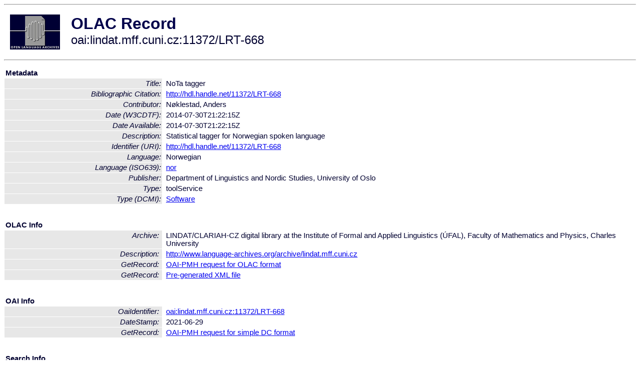

--- FILE ---
content_type: text/html
request_url: http://olac.ldc.upenn.edu/item/oai:lindat.mff.cuni.cz:11372/LRT-668
body_size: 1563
content:
<HTML>
<HEAD>
<TITLE>OLAC Record: NoTa tagger</TITLE>
<script type="text/javascript" src="/js/gatrack.js"></script>
<LINK REL="stylesheet" TYPE="text/css" HREF="/olac.css">
<meta http-equiv="Content-Type" content="text/html; charset=UTF-8">
<meta name="DC.Title" content="NoTa tagger">
<meta name="DC.Contributor" content="Nøklestad, Anders">
<meta name="DC.Date" content="[W3CDTF] 2014-07-30T21:22:15Z">
<meta name="DC.Date" content="2014-07-30T21:22:15Z [Date Available]">
<meta name="Description" content="Statistical tagger for Norwegian spoken language">
<meta name="DC.Identifier" content="[URI] http://hdl.handle.net/11372/LRT-668">
<meta name="DC.Identifier" content="http://hdl.handle.net/11372/LRT-668 [Bibliographic Citation]">
<meta name="DC.Language" content="[language = nor] Norwegian">
<meta name="DC.Publisher" content="Department of Linguistics and Nordic Studies, University of Oslo">
<meta name="DC.Type" content="toolService">
<meta name="DC.Type" content="[DCMIType] Software">
<style>
.lookup {width: 25%;}
.lookuptable {width: 100%;}
</style>
</HEAD>

<BODY>
<HR>
<TABLE CELLPADDING="10">
<TR>
<TD> <A HREF="/"><IMG SRC="/images/olac100.gif"
BORDER="0"></A></TD>
<TD><span style="color:#00004a; font-size:24pt; font-weight:bold"
>OLAC Record</span><br/><span style="font-size:18pt"
>oai:lindat.mff.cuni.cz:11372/LRT-668</span></FONT></H1></TD>
</TR>
</TABLE>
<HR>

<p><table class=lookuptable cellspacing=1 cellpadding=2 border=0>
<tr><td colspan=3><b>Metadata</b></td></tr>
<tr><td class=lookup ><i>Title:</i></td><td></td><td>NoTa tagger</td></tr>
<tr><td class=lookup ><i>Bibliographic Citation:</i></td><td></td><td><a href="http://hdl.handle.net/11372/LRT-668" onClick="_gaq.push(['_trackPageview', '/archive_item_clicks/lindat.mff.cuni.cz']);">http://hdl.handle.net/11372/LRT-668</a></td></tr>
<tr><td class=lookup ><i>Contributor:</i></td><td></td><td>Nøklestad, Anders</td></tr>
<tr><td class=lookup ><i>Date (W3CDTF):</i></td><td></td><td>2014-07-30T21:22:15Z</td></tr>
<tr><td class=lookup ><i>Date Available:</i></td><td></td><td>2014-07-30T21:22:15Z</td></tr>
<tr><td class=lookup ><i>Description:</i></td><td></td><td>Statistical tagger for Norwegian spoken language</td></tr>
<tr><td class=lookup ><i>Identifier (URI):</i></td><td></td><td><a href="http://hdl.handle.net/11372/LRT-668" onClick="_gaq.push(['_trackPageview', '/archive_item_clicks/lindat.mff.cuni.cz']);">http://hdl.handle.net/11372/LRT-668</a></td></tr>
<tr><td class=lookup ><i>Language:</i></td><td></td><td>Norwegian</td></tr>
<tr><td class=lookup ><i>Language (ISO639):</i></td><td></td><td><a href="/language/nor">nor</a></td></tr>
<tr><td class=lookup ><i>Publisher:</i></td><td></td><td>Department of Linguistics and Nordic Studies, University of Oslo</td></tr>
<tr><td class=lookup ><i>Type:</i></td><td></td><td>toolService</td></tr>
<tr><td class=lookup ><i>Type (DCMI):</i></td><td></td><td><a href="/search?q=dcmi_Software&a=---+all+archives+">Software</a></td></tr>
<tr>
  <td colspan=3><br><p><b>OLAC Info</b></td>
</tr>
<tr>
  <td class=lookup><i>Archive:&nbsp;</i></td>
  <td></td>
  <td>LINDAT/CLARIAH-CZ digital library at the Institute of Formal and Applied Linguistics (ÚFAL), Faculty of Mathematics and Physics, Charles University</td>
</tr>
<tr>
  <td class=lookup><i>Description:&nbsp;</i></td>
  <td></td>
  <td><a href="/archive/lindat.mff.cuni.cz">http://www.language-archives.org/archive/lindat.mff.cuni.cz</a></td>
</tr>
<tr>
  <td class=lookup><i>GetRecord:&nbsp;</i></td>
  <td></td>
  <td><a href="/cgi-bin/olaca3.pl?verb=GetRecord&identifier=oai:lindat.mff.cuni.cz:11372/LRT-668&metadataPrefix=olac">OAI-PMH request for OLAC format</a></td>
</tr>
<tr>
  <td class=lookup><i>GetRecord:&nbsp;</i></td>
  <td></td>
  <td><a href="/static-records/oai:lindat.mff.cuni.cz:11372/LRT-668.xml">Pre-generated XML file</td><tr>
  <td colspan=3><br><p><b>OAI Info</b></td>
</tr>
<tr>
  <td class=lookup><i>OaiIdentifier:&nbsp;</i></td>
  <td></td>
  <td><a href="/item/oai:lindat.mff.cuni.cz:11372/LRT-668">oai:lindat.mff.cuni.cz:11372/LRT-668</a></td>
</tr>
<tr>
  <td class=lookup><i>DateStamp:&nbsp;</i></td>
  <td></td><td>2021-06-29</td>
</tr>
<tr>
  <td class=lookup><i>GetRecord:&nbsp;</i></td>
  <td></td>
  <td><a href="/cgi-bin/olaca3.pl?verb=GetRecord&identifier=oai:lindat.mff.cuni.cz:11372/LRT-668&metadataPrefix=oai_dc">OAI-PMH request for simple DC format</a></td>
</tr><tr><td colspan=3><br><p><b>Search Info</b></td></tr><tr><td class=lookup><i>Citation:&nbsp;</i></td><td></td><td>Nøklestad, Anders. 2014. Department of Linguistics and Nordic Studies, University of Oslo.
</td></tr><tr><td class=lookup><i>Terms:&nbsp;</i></td><td></td><td>area_Europe country_NO dcmi_Software iso639_nor</td></tr></table>
<script type="text/javascript">
_gaq.push(['_trackPageview', '/item/']);
_gaq.push(['_trackPageview',
           '/archive_item_hits/lindat.mff.cuni.cz']);
</script>
<hr>
<div class="timestamp">
http://www.language-archives.org/item.php/oai:lindat.mff.cuni.cz:11372/LRT-668<br>
Up-to-date as of: Mon Jun 16 1:03:52 EDT 2025</div>

</BODY>
</HTML>
